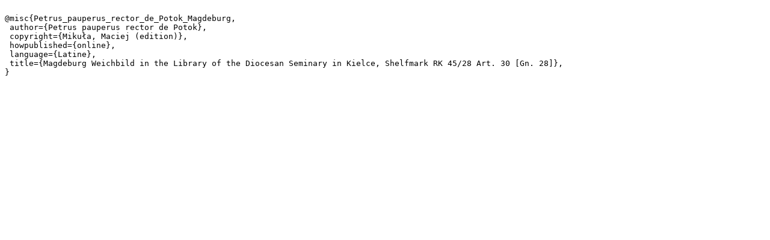

--- FILE ---
content_type: text/plain;charset=utf-8
request_url: https://iura.uj.edu.pl/dlibra/dlibra.bib?type=e&id=1836
body_size: 308
content:

@misc{Petrus_pauperus_rector_de_Potok_Magdeburg,
 author={Petrus pauperus rector de Potok},
 copyright={Mikuła, Maciej (edition)},
 howpublished={online},
 language={Latine},
 title={Magdeburg Weichbild in the Library of the Diocesan Seminary in Kielce, Shelfmark RK 45/28 Art. 30 [Gn. 28]},
}
